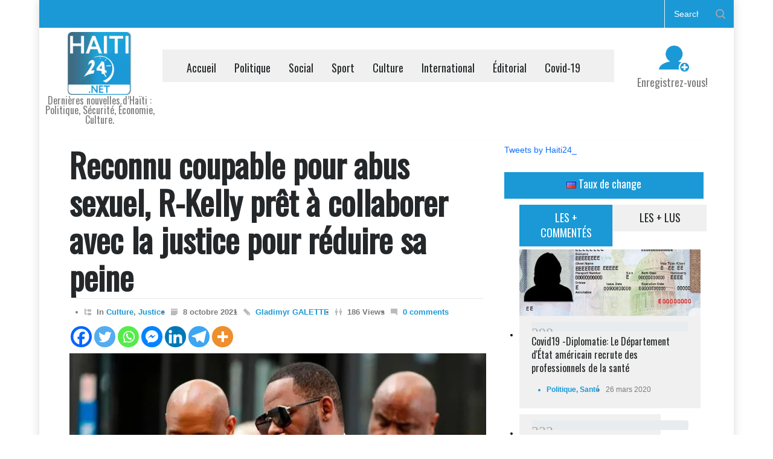

--- FILE ---
content_type: text/html; charset=utf-8
request_url: https://www.google.com/recaptcha/api2/aframe
body_size: 264
content:
<!DOCTYPE HTML><html><head><meta http-equiv="content-type" content="text/html; charset=UTF-8"></head><body><script nonce="1yYilXEFo_asEO0yBiiExw">/** Anti-fraud and anti-abuse applications only. See google.com/recaptcha */ try{var clients={'sodar':'https://pagead2.googlesyndication.com/pagead/sodar?'};window.addEventListener("message",function(a){try{if(a.source===window.parent){var b=JSON.parse(a.data);var c=clients[b['id']];if(c){var d=document.createElement('img');d.src=c+b['params']+'&rc='+(localStorage.getItem("rc::a")?sessionStorage.getItem("rc::b"):"");window.document.body.appendChild(d);sessionStorage.setItem("rc::e",parseInt(sessionStorage.getItem("rc::e")||0)+1);localStorage.setItem("rc::h",'1768981696580');}}}catch(b){}});window.parent.postMessage("_grecaptcha_ready", "*");}catch(b){}</script></body></html>